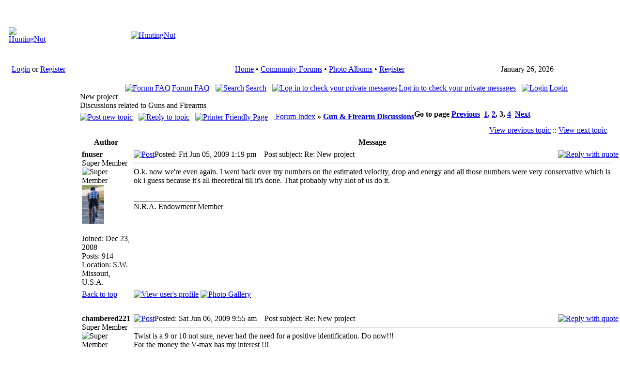

--- FILE ---
content_type: text/html; charset=utf-8
request_url: https://huntingnut.com/index.php?name=Forums&file=viewtopic&p=66044
body_size: 9924
content:
<!DOCTYPE html PUBLIC "-//W3C//DTD XHTML 1.1 plus MathML 2.0//EN" 
          "http://www.w3.org/TR/MathML2/dtd/xhtml-math11-f.dtd" >
<html dir="ltr" xml:lang="en">
<head>
<meta name="google-site-verification" content="R0cn4GET0KJgzK5mu1_6SoZ4glygMIEgaAZ9sQ-7tKs" /> 
<base href="https://huntingnut.com/" />
<meta name="description" content="Forums Home of PointBlank Ballistics Software" />
<meta name="keywords" content="Forums, PointBlank, Ballistic, Ballistics, Software, Articles, FAQ, Forums, FieldDressing, Hunting, Shooting, Reloading, OutDoors, Hosting, Free, Firearms, Guns" />
<meta name="resource-type" content="document" />
<meta name="distribution" content="global" />
<meta name="author" content="HuntingNut" />
<meta name="copyright" content="Copyright (c) 2026 by HuntingNut" />
<meta name="robots" content="index, follow" />
<meta name="rating" content="general" />
<meta name="generator" content="CPG Dragonfly CMS: Copyright (c) 2003-2026 by CPG-Nuke Development Team, http://dragonflycms.org" />
<meta name="MSSmartTagsPreventParsing" content="true" />
<title>HuntingNut &raquo; Forums &raquo; Firearms, Shooting & Reloading &raquo; Gun & Firearm Discussions &raquo; New project</title><link rel="shortcut icon" href="https://huntingnut.com/favicon.ico" type="image/x-icon" />
<script type="text/javascript" src="includes/javascript/infobox.js"></script>
<script type="text/javascript" src="includes/javascript/blockscript.js"></script>
<link rel="top" href="index.php?name=Forums" title="HuntingNut Forum Index" />
<link rel="search" href="index.php?name=Forums&amp;file=search" title="Search" />
<link rel="help" href="index.php?name=Forums&amp;file=faq" title="Forum FAQ" />
<link rel="prev" href="index.php?name=Forums&amp;file=viewtopic&amp;t=5774&amp;view=previous" title="View previous topic" />
<link rel="next" href="index.php?name=Forums&amp;file=viewtopic&amp;t=5774&amp;view=next" title="View next topic" />
<link rel="up" href="index.php?name=Forums&amp;file=viewforum&amp;f=11" title="<b>Gun & Firearm Discussions</b>" />

<link rel="copyright" href="index.php?name=credits" title="Copyrights" />
<link rel="author" href="index.php?name=Members_List" title="Members List" />
<link rel="alternate" type="application/rss+xml" title="RSS" href="rss/news2.php" />
<link rel="stylesheet" type="text/css" href="themes/huntingnut/style/style.css" />
</head>
<body>

 <table cellpadding="4" cellspacing="0" width="100%"><tr><td>

<table class="headtable">
  <tr><td>
    <table class="headerbg">
    <tr>
        <td width="420" height="110"><center><a href="index.php"><img src="images/logo.gif" border="0" alt="HuntingNut"></a></center></td>
        <td width="100%" height="110"><center><a href="http://www.huntingnut.com/index.php?name=News&file=article&sid=3"><img src="images/logo2.gif" border="0" alt="HuntingNut"></a></center></td>
    </tr>
    </table>
  </td></tr></table>
  <table cellpadding="0" cellspacing="0" width="100%">
  <tr>
  <td class="topnav">&nbsp;&nbsp;&nbsp;<a href="index.php?name=Your_Account">Login</a> or <a href="index.php?name=Your_Account&file=register">Register</a></td>
  <td class="topnav">
	<table style="text-align:center; margin:auto;">
   <tr>
     <td><div id="menu" style="float:left;"></div></td>
   </tr>
</table>
  </td>
  
<td class="topnav" nowrap><center>
<font class="content"> 
<a href="index.php">Home</a>
        &#8226; 
	<a href="index.php?name=Forums">Community Forums</a> &#8226;
	<a href="index.php?name=coppermine">Photo Albums</a> &#8226; 
	<a href="index.php?name=Your_Account&amp;file=register">Register</a>
    </font>
</center></td>
  
 
  <td class="topnav">
  
<script type="text/javascript">
<!--   // Array ofmonth Names
var monthNames = new Array( "January","February","March","April","May","June","July","August","September","October","November","December");
var now = new Date();
thisYear = now.getYear();
if(thisYear < 1900) {thisYear += 1900}; // corrections if Y2K display problem
document.write(monthNames[now.getMonth()] + " " + now.getDate() + ", " + thisYear);
// -->
</script>

</td>
  </tr></table>
  <table cellpadding="0" cellspacing="0" width="100%">
  <tr>
  <td class="topnavbl">&nbsp;</td>
  <td class="topnavbm">&nbsp;</td>
  <td class="topnavbr">&nbsp;</td>
  </tr>
</table>
<table class="maintable"><tr>
  <td class="mainside" id="pe600" >
    <div class="blockbg">
  <div class="blockhead" id="pic1" onclick="blockslide('1');" style="cursor:pointer;" title="Toggle Content">
    Modules  </div>
  <div class="blockcontent" id="pe1" >
      <b>&#8226;</b>&nbsp;<a href="http://https://www.huntingnut.com/index.php">Home - Top 30</a><br /><b>&#8226;</b>&nbsp;<a href="index.php?name=Treasury">Treasury</a><br /><b>&#8226;</b>&nbsp;<a href="index.php?name=Tell_a_Friend">Tell a Friend</a><br /><img src="images/blocks/CPG_Main_Menu/noaccess.gif" width="10" height="10" alt="" title="" />&nbsp;<a href="index.php?name=Submit_News">Articles: Submit New</a><br /><b>&#8226;</b>&nbsp;<a href="index.php?name=Topics">Articles: Topics</a><br /><b>&#8226;</b>&nbsp;<a href="index.php?name=Contact">Contact Us</a><br /><b>&#8226;</b>&nbsp;<a href="index.php?name=Forums">Community Forums</a><br /><img src="images/blocks/CPG_Main_Menu/noaccess.gif" width="10" height="10" alt="" title="" />&nbsp;<a href="index.php?name=Members_List">Members List</a><br /><b>&#8226;</b>&nbsp;<a href="index.php?name=coppermine">Photo Albums</a><br /><b>&#8226;</b>&nbsp;<a href="index.php?name=PointBlank">PointBlank Ballistics</a><br /><b>&#8226;</b>&nbsp;<a href="index.php?name=PointBlankOnline">PointBlank Online</a><br /><b>&#8226;</b>&nbsp;<a href="index.php?name=PrivacyPolicy">Privacy Policy</a><br /><b>&#8226;</b>&nbsp;<a href="index.php?name=Private_Messages">Private Messages</a><br /><img src="images/blocks/CPG_Main_Menu/noaccess.gif" width="10" height="10" alt="" title="" />&nbsp;<a href="index.php?name=ReloadingDatabase">Reloading Database</a><br /><b>&#8226;</b>&nbsp;<a href="index.php?name=StateInfo">State F&G Agencies</a><br /><b>&#8226;</b>&nbsp;<a href="index.php?name=Statistics">Statistics</a><br /><b>&#8226;</b>&nbsp;<a href="index.php?name=Your_Account">Your Account</a><br />  </div>
    </div>
    <div class="blockfoot">&nbsp;</div>
  <br />
    <div class="blockbg">
  <div class="blockhead" id="pic33" onclick="blockslide('33');" style="cursor:pointer;" title="Toggle Content">
    User Info  </div>
  <div class="blockcontent" id="pe33" >
      <div style="text-align:center;"><img src="images/blocks/no_avatar.gif" alt="" /><br />Welcome <b>Anonymous</b></div>
	<hr /><form action="/index.php?name=Forums&file=viewtopic&p=66044" method="post" enctype="multipart/form-data" accept-charset="utf-8" style="margin:0;"><div>
	<span style="float:left; height:25px;">Nickname</span><span style="float:right; height:25px;"><input type="text" name="ulogin" size="10" maxlength="25" /></span><br />
	<span style="float:left; height:25px;">Password</span><span style="float:right; height:25px;"><input type="password" name="user_password" size="10" maxlength="20" /></span><br />
	<span style="float:left; height:25px;"><input type="button" value="Register" onclick="window.location='https://huntingnut.com/index.php?name=Your_Account&amp;file=register'" /></span>
	<span style="float:right; height:25px;"><input type="submit" value="Login" />
	</span></div></form><hr />
<img src="images/blocks/group-1.gif" alt="" /> <span style="font-weight:bold; text-decoration:underline;">Membership:</span><br />
<img src="images/blocks/ur-moderator.gif" alt="" /> Latest: <a href="index.php?name=Your_Account&amp;profile=waidmannsheilsafaris"><b>waidmannsheilsafaris</b></a><br />
<img src="images/blocks/ur-author.gif" alt="" /> New Today: <b>0</b><br />
<img src="images/blocks/ur-admin.gif" alt="" /> New Yesterday: <b>0</b><br />
<img src="images/blocks/ur-guest.gif" alt="" /> Overall: <b>13234</b><br />
<hr />
<img src="images/blocks/group-1.gif" alt="" /> <span style="font-weight:bold; text-decoration:underline;">People Online:</span><br />
<img src="images/blocks/ur-member.gif" alt="" /> Members: <b>0</b><br />
<img src="images/blocks/ur-anony.gif" alt="" /> Visitors: <b>106</b><br />
<img src="images/blocks/ur-anony.gif" alt="" /> Bots: <b>2</b><br />
<img src="images/blocks/ur-registered.gif" alt="" /> Staff: <b>1</b>
<hr />
<span style="font-weight:bold; text-decoration:underline;">Staff Online:</span><br />01: <a href="index.php?name=Your_Account&amp;profile=3">DallanC</a><br />  </div>
    </div>
    <div class="blockfoot">&nbsp;</div>
  <br />
    <div class="blockbg">
  <div class="blockhead" id="pic8" onclick="blockslide('8');" style="cursor:pointer;" title="Toggle Content">
    Coppermine Stats  </div>
  <div class="blockcontent" id="pe8" >
      <div style="text-align:center;"><strong>Photo Albums</strong></div>
	<b>&#8226;</b>&nbsp;Albums: 315<br />
	<b>&#8226;</b>&nbsp;Pictures: 2480<br /><strong><big>&nbsp;&nbsp;&middot;</big></strong>&nbsp;Views: 849828<br /><strong><big>&nbsp;&nbsp;&middot;</big></strong>&nbsp;Votes: 1316<br />
	<strong><big>&nbsp;&nbsp;&middot;</big></strong>&nbsp;Comments: 85<br />  </div>
    </div>
    <div class="blockfoot">&nbsp;</div>
  <br />
    </td>
<td class="main">
<div class="table1">
<div style="text-align:center" class="genmed">

<a href="index.php?name=Forums&amp;file=faq"><img src="themes/huntingnut/images/forums/icon_mini_faq.gif" alt="Forum FAQ" title="Forum FAQ" style="border:0; padding-right:3px; vertical-align:top;" />Forum FAQ</a>&nbsp;
&nbsp;<a href="index.php?name=Forums&amp;file=search"><img src="themes/huntingnut/images/forums/icon_mini_search.gif" alt="Search" title="Search" style="border:0; padding-right:3px; vertical-align:top;" />Search</a>&nbsp;
&nbsp;<a href="index.php?name=Private_Messages"><img src="themes/huntingnut/images/forums/icon_mini_message.gif" alt="Log in to check your private messages" title="Log in to check your private messages" style="border:0; padding-right:3px; vertical-align:top;" />Log in to check your private messages</a>&nbsp;
&nbsp;<a href="index.php?name=Your_Account&amp;redirect=1"><img src="themes/huntingnut/images/forums/icon_mini_login.gif" alt="Login" title="Login" style="border:0; padding-right:3px; vertical-align:top;" />Login</a>
</div>
<span class="maintitle">New project</span><br /><span class="forum_desc">Discussions related to Guns and Firearms</span><br />
<span class="gensmall"><b>Go to page  <a href="index.php?name=Forums&amp;file=viewtopic&amp;t=5774&amp;postdays=0&amp;postorder=asc&amp;start=15">Previous</a>&nbsp;&nbsp;<a href="index.php?name=Forums&amp;file=viewtopic&amp;t=5774&amp;postdays=0&amp;postorder=asc&amp;start=0">1</a>, <a href="index.php?name=Forums&amp;file=viewtopic&amp;t=5774&amp;postdays=0&amp;postorder=asc&amp;start=15">2</a>, <b>3</b>, <a href="index.php?name=Forums&amp;file=viewtopic&amp;t=5774&amp;postdays=0&amp;postorder=asc&amp;start=45">4</a>&nbsp;&nbsp;<a href="index.php?name=Forums&amp;file=viewtopic&amp;t=5774&amp;postdays=0&amp;postorder=asc&amp;start=45">Next</a></b></span>

<div style="float:left; white-space:nowrap; padding:5px 0 5px 0;">
	<span class="nav"><a href="index.php?name=Forums&amp;file=posting&amp;mode=newtopic&amp;f=11"><img src="themes/huntingnut/images/forums/lang_english/post.gif" style="border:0; vertical-align:middle;" alt="Post new topic" /></a>&nbsp;&nbsp;&nbsp;<a href="index.php?name=Forums&amp;file=posting&amp;mode=reply&amp;t=5774"><img src="themes/huntingnut/images/forums/lang_english/reply.gif" style="border:0; vertical-align:middle;" alt="Reply to topic" /></a>&nbsp;&nbsp;&nbsp;<a href="index.php?name=Forums&amp;file=viewtopic&amp;printertopic=1&amp;t=5774&amp;start=30&amp;postdays=0&amp;postorder=asc&amp;vote=viewresult"><img src="themes/huntingnut/images/forums/printer.gif" style="border:0; vertical-align:middle;" alt="Printer Friendly Page" /></a></span>&nbsp;&nbsp;&nbsp;<a href="index.php?name=Forums" class="nav"> Forum Index</a> <b>&raquo;</b> <a href="index.php?name=Forums&amp;file=viewforum&amp;f=11" class="nav"><b>Gun & Firearm Discussions</b></a><br />
</div><br />

<table class="forumline" width="100%" cellspacing="1" cellpadding="3" border="0">
<tr align="right">
	<td class="catHead" colspan="2" style="height:18px;"><span class="nav"><a href="index.php?name=Forums&amp;file=viewtopic&amp;t=5774&amp;view=previous" class="nav">View previous topic</a> :: <a href="index.php?name=Forums&amp;file=viewtopic&amp;t=5774&amp;view=next" class="nav">View next topic</a> &nbsp;</span></td>
</tr>


<tr>
  <th class="thLeft" style="width:150px; height:16px; white-space:nowrap;">Author</th>
  <th class="thRight" style="white-space:nowrap;">Message</th>
</tr>
<tr>
  <td width="150" align="left" valign="top" class="row1"><span class="name"><a name="65030"></a><b>fnuser</b></span><br /><span class="postdetails">Super Member<br /><img src="images/ranks/paw_ranks1_5.gif" alt="Super Member" title="Super Member" style="border:0;" /><br /><img src="uploads/avatars/7488_15327702064e640e9b2e2dc.jpg" alt="" style="border:0;" /><br /><br />Joined: Dec 23, 2008<br />Posts: 914<br />Location: S.W. Missouri, U.S.A.</span><br /></td>
  <td class="row1" width="100%" style="height:18px;" valign="top">
<table width="100%" border="0" cellspacing="0" cellpadding="0">
    <tr>
      <td width="100%"><a href="index.php?name=Forums&amp;file=viewtopic&amp;p=65030#65030"><img src="themes/huntingnut/images/forums/icon_minipost.gif" alt="Post" title="Post" style="border:0; width:12px; height:9px;" /></a><span class="postdetails">Posted: Fri Jun 05, 2009 1:19 pm<span class="gen">&nbsp;</span>&nbsp; &nbsp;Post subject: Re: New project</span></td>
      <td valign="top" align="right" style="white-space:nowrap;"><a href="index.php?name=Forums&amp;file=posting&amp;mode=quote&amp;p=65030"><img src="themes/huntingnut/images/forums/lang_english/icon_quote.gif" alt="Reply with quote" title="Reply with quote" style="border:0;" /></a>   </td>
    </tr><tr>
      <td colspan="2"><hr /><div class="postbody" style="overflow:auto; width:100%;">O.k. now we're even again.  I went back over my numbers on the estimated velocity, drop and energy and all those numbers were very conservative which is ok i guess because it's all theoretical till it's done. That probably why alot of us do it.</div>
      <span class="postbody"><br />_________________<br />N.R.A. Endowment Member</span><span class="gensmall"></span></td>
    </tr>
  </table></td>
</tr><tr>
  <td class="row1" width="150" align="left" valign="middle"><span class="nav"><a href="/index.php?name=Forums&file=viewtopic&p=66044#top" class="nav">Back to top</a></span></td>
  <td class="row1" width="100%" valign="bottom" style="height:18px; white-space:nowrap;">
    <div>
			<a href="index.php?name=Your_Account&amp;profile=7488"><img src="themes/huntingnut/images/forums/lang_english/icon_profile.gif" alt="View user's profile" title="View user's profile" style="border:0;" /></a>
				<a href="index.php?name=coppermine&amp;cat=17488"><img src="themes/huntingnut/images/forums/lang_english/icon_gallery.gif" alt="Photo Gallery" title="Photo Gallery" style="border:0;" /></a>
		    </div>
  </td>
</tr><tr>
  <td class="spaceRow" colspan="2" style="height:1px;"><img src="images/spacer.gif" alt="" style="width:1px; height:1px;" /></td>
</tr>
<tr>
  <td width="150" align="left" valign="top" class="row2"><span class="name"><a name="65065"></a><b>chambered221</b></span><br /><span class="postdetails">Super Member<br /><img src="images/ranks/paw_ranks1_5.gif" alt="Super Member" title="Super Member" style="border:0;" /><br /><img src="uploads/avatars/4932_169723928650ddf6c77c811.png" alt="" style="border:0;" /><br /><br />Joined: Aug 17, 2007<br />Posts: 3455<br />Location: Lost for good !!!</span><br /></td>
  <td class="row2" width="100%" style="height:18px;" valign="top">
<table width="100%" border="0" cellspacing="0" cellpadding="0">
    <tr>
      <td width="100%"><a href="index.php?name=Forums&amp;file=viewtopic&amp;p=65065#65065"><img src="themes/huntingnut/images/forums/icon_minipost.gif" alt="Post" title="Post" style="border:0; width:12px; height:9px;" /></a><span class="postdetails">Posted: Sat Jun 06, 2009 9:55 am<span class="gen">&nbsp;</span>&nbsp; &nbsp;Post subject: Re: New project</span></td>
      <td valign="top" align="right" style="white-space:nowrap;"><a href="index.php?name=Forums&amp;file=posting&amp;mode=quote&amp;p=65065"><img src="themes/huntingnut/images/forums/lang_english/icon_quote.gif" alt="Reply with quote" title="Reply with quote" style="border:0;" /></a>   </td>
    </tr><tr>
      <td colspan="2"><hr /><div class="postbody" style="overflow:auto; width:100%;">Twist is a 9 or 10 not sure, never had the need for a positive identification. Do now!!!<br />
For the money the V-max has my interest !!!<br />
The SMK’s have been proven to hold their own against the so-called better more expensive customs !!!<br />
<br />
Heard about Manners but never really checked them out.<br />
<br />
Yes we do, theory that is !!! <br />
Got a couple of hours or maybe afternoons ??? Never mind, I’m not too good at this typing thing!!!</div>
      <span class="postbody"><br />_________________<br />Ask as many people needed, sooner or later your question will be answered the way you want it answered !!!<br />
<br />
A free people ought not only to be armed and disciplined, but they should have sufficient arms and ammunition to maintain a status of independence from any who might attempt to abuse them, which would include their own government. <br />
~George Washington</span><span class="gensmall"></span></td>
    </tr>
  </table></td>
</tr><tr>
  <td class="row2" width="150" align="left" valign="middle"><span class="nav"><a href="/index.php?name=Forums&file=viewtopic&p=66044#top" class="nav">Back to top</a></span></td>
  <td class="row2" width="100%" valign="bottom" style="height:18px; white-space:nowrap;">
    <div>
			<a href="index.php?name=Your_Account&amp;profile=4932"><img src="themes/huntingnut/images/forums/lang_english/icon_profile.gif" alt="View user's profile" title="View user's profile" style="border:0;" /></a>
				<a href="index.php?name=coppermine&amp;cat=14932"><img src="themes/huntingnut/images/forums/lang_english/icon_gallery.gif" alt="Photo Gallery" title="Photo Gallery" style="border:0;" /></a>
		    </div>
  </td>
</tr><tr>
  <td class="spaceRow" colspan="2" style="height:1px;"><img src="images/spacer.gif" alt="" style="width:1px; height:1px;" /></td>
</tr>
<tr>
  <td width="150" align="left" valign="top" class="row1"><span class="name"><a name="65692"></a><b>fnuser</b></span><br /><span class="postdetails">Super Member<br /><img src="images/ranks/paw_ranks1_5.gif" alt="Super Member" title="Super Member" style="border:0;" /><br /><img src="uploads/avatars/7488_15327702064e640e9b2e2dc.jpg" alt="" style="border:0;" /><br /><br />Joined: Dec 23, 2008<br />Posts: 914<br />Location: S.W. Missouri, U.S.A.</span><br /></td>
  <td class="row1" width="100%" style="height:18px;" valign="top">
<table width="100%" border="0" cellspacing="0" cellpadding="0">
    <tr>
      <td width="100%"><a href="index.php?name=Forums&amp;file=viewtopic&amp;p=65692#65692"><img src="themes/huntingnut/images/forums/icon_minipost.gif" alt="Post" title="Post" style="border:0; width:12px; height:9px;" /></a><span class="postdetails">Posted: Fri Jun 19, 2009 1:59 pm<span class="gen">&nbsp;</span>&nbsp; &nbsp;Post subject: Re: New project</span></td>
      <td valign="top" align="right" style="white-space:nowrap;"><a href="index.php?name=Forums&amp;file=posting&amp;mode=quote&amp;p=65692"><img src="themes/huntingnut/images/forums/lang_english/icon_quote.gif" alt="Reply with quote" title="Reply with quote" style="border:0;" /></a>   </td>
    </tr><tr>
      <td colspan="2"><hr /><div class="postbody" style="overflow:auto; width:100%;">O.k. Got a weatherby vanguard in .270 for the project mostly because of the magazine length but also still think their extractor beats all. the magazine will hold a c.o.a.l. of 3.5" easily.</div>
      <span class="postbody"><br />_________________<br />N.R.A. Endowment Member</span><span class="gensmall"></span></td>
    </tr>
  </table></td>
</tr><tr>
  <td class="row1" width="150" align="left" valign="middle"><span class="nav"><a href="/index.php?name=Forums&file=viewtopic&p=66044#top" class="nav">Back to top</a></span></td>
  <td class="row1" width="100%" valign="bottom" style="height:18px; white-space:nowrap;">
    <div>
			<a href="index.php?name=Your_Account&amp;profile=7488"><img src="themes/huntingnut/images/forums/lang_english/icon_profile.gif" alt="View user's profile" title="View user's profile" style="border:0;" /></a>
				<a href="index.php?name=coppermine&amp;cat=17488"><img src="themes/huntingnut/images/forums/lang_english/icon_gallery.gif" alt="Photo Gallery" title="Photo Gallery" style="border:0;" /></a>
		    </div>
  </td>
</tr><tr>
  <td class="spaceRow" colspan="2" style="height:1px;"><img src="images/spacer.gif" alt="" style="width:1px; height:1px;" /></td>
</tr>
<tr>
  <td width="150" align="left" valign="top" class="row2"><span class="name"><a name="65693"></a><b>fnuser</b></span><br /><span class="postdetails">Super Member<br /><img src="images/ranks/paw_ranks1_5.gif" alt="Super Member" title="Super Member" style="border:0;" /><br /><img src="uploads/avatars/7488_15327702064e640e9b2e2dc.jpg" alt="" style="border:0;" /><br /><br />Joined: Dec 23, 2008<br />Posts: 914<br />Location: S.W. Missouri, U.S.A.</span><br /></td>
  <td class="row2" width="100%" style="height:18px;" valign="top">
<table width="100%" border="0" cellspacing="0" cellpadding="0">
    <tr>
      <td width="100%"><a href="index.php?name=Forums&amp;file=viewtopic&amp;p=65693#65693"><img src="themes/huntingnut/images/forums/icon_minipost.gif" alt="Post" title="Post" style="border:0; width:12px; height:9px;" /></a><span class="postdetails">Posted: Fri Jun 19, 2009 1:59 pm<span class="gen">&nbsp;</span>&nbsp; &nbsp;Post subject: Re: New project</span></td>
      <td valign="top" align="right" style="white-space:nowrap;"><a href="index.php?name=Forums&amp;file=posting&amp;mode=quote&amp;p=65693"><img src="themes/huntingnut/images/forums/lang_english/icon_quote.gif" alt="Reply with quote" title="Reply with quote" style="border:0;" /></a>   </td>
    </tr><tr>
      <td colspan="2"><hr /><div class="postbody" style="overflow:auto; width:100%;">it was n.i.b. for $390.</div>
      <span class="postbody"><br />_________________<br />N.R.A. Endowment Member</span><span class="gensmall"></span></td>
    </tr>
  </table></td>
</tr><tr>
  <td class="row2" width="150" align="left" valign="middle"><span class="nav"><a href="/index.php?name=Forums&file=viewtopic&p=66044#top" class="nav">Back to top</a></span></td>
  <td class="row2" width="100%" valign="bottom" style="height:18px; white-space:nowrap;">
    <div>
			<a href="index.php?name=Your_Account&amp;profile=7488"><img src="themes/huntingnut/images/forums/lang_english/icon_profile.gif" alt="View user's profile" title="View user's profile" style="border:0;" /></a>
				<a href="index.php?name=coppermine&amp;cat=17488"><img src="themes/huntingnut/images/forums/lang_english/icon_gallery.gif" alt="Photo Gallery" title="Photo Gallery" style="border:0;" /></a>
		    </div>
  </td>
</tr><tr>
  <td class="spaceRow" colspan="2" style="height:1px;"><img src="images/spacer.gif" alt="" style="width:1px; height:1px;" /></td>
</tr>
<tr>
  <td width="150" align="left" valign="top" class="row1"><span class="name"><a name="65805"></a><b>Arron</b></span><br /><span class="postdetails">Super Member<br /><img src="images/ranks/paw_ranks1_4.gif" alt="Super Member" title="Super Member" style="border:0;" /><br /><img src="images/avatars/gallery/024.gif" alt="" style="border:0;" /><br /><br />Joined: Nov 20, 2006<br />Posts: 352<br />Location: Cen.Iowa, by way of SWIowa</span><br /></td>
  <td class="row1" width="100%" style="height:18px;" valign="top">
<table width="100%" border="0" cellspacing="0" cellpadding="0">
    <tr>
      <td width="100%"><a href="index.php?name=Forums&amp;file=viewtopic&amp;p=65805#65805"><img src="themes/huntingnut/images/forums/icon_minipost.gif" alt="Post" title="Post" style="border:0; width:12px; height:9px;" /></a><span class="postdetails">Posted: Tue Jun 23, 2009 12:28 am<span class="gen">&nbsp;</span>&nbsp; &nbsp;Post subject: Re: New project</span></td>
      <td valign="top" align="right" style="white-space:nowrap;"><a href="index.php?name=Forums&amp;file=posting&amp;mode=quote&amp;p=65805"><img src="themes/huntingnut/images/forums/lang_english/icon_quote.gif" alt="Reply with quote" title="Reply with quote" style="border:0;" /></a>   </td>
    </tr><tr>
      <td colspan="2"><hr /><div class="postbody" style="overflow:auto; width:100%;">I love the VMax bullets!!!   My .25-06" has done fairly fairly well with them for the "yoddie dogs" we have here in SWI.  But truthfully it has been a LONG time since I was last able to put my Ruger on paper.  So I am not sure if it is still as good as once was.  But I also load VMax fomr my .223 and my dad's AR.  I have to use different bullets though mine is a 1-12 or 14 and dad has an AR with a 1-9.  So he needs havy bullets and I use 50 to 55's.  This is an interesting topic!!!  If I were to build one I think I would go with whatever action I could get my hands on that was pretty strong and build either a .338-06' or a .338Fed and maybe play with it a little. just something about those cartridges trip something in me.  I have no use for either other than maybe a steel challenge match and the .338Fed would be a blast(literally) in a CETME or FN platform.<br />
But more than likely I would like to play with a 10mmAuto case necked down to maybe a .308 bullet?  Or hey since I like quarter bores how about a .257 bullet.  Doubt it will ever happen though, just not enough cash to do something like that.  But it is fun to talk about!!!!!!</div>
      <span class="postbody"><br />_________________<br />What do I know: I am just a line animal.</span><span class="gensmall"></span></td>
    </tr>
  </table></td>
</tr><tr>
  <td class="row1" width="150" align="left" valign="middle"><span class="nav"><a href="/index.php?name=Forums&file=viewtopic&p=66044#top" class="nav">Back to top</a></span></td>
  <td class="row1" width="100%" valign="bottom" style="height:18px; white-space:nowrap;">
    <div>
			<a href="index.php?name=Your_Account&amp;profile=3601"><img src="themes/huntingnut/images/forums/lang_english/icon_profile.gif" alt="View user's profile" title="View user's profile" style="border:0;" /></a>
		    </div>
  </td>
</tr><tr>
  <td class="spaceRow" colspan="2" style="height:1px;"><img src="images/spacer.gif" alt="" style="width:1px; height:1px;" /></td>
</tr>
<tr>
  <td width="150" align="left" valign="top" class="row2"><span class="name"><a name="66041"></a><b>fnuser</b></span><br /><span class="postdetails">Super Member<br /><img src="images/ranks/paw_ranks1_5.gif" alt="Super Member" title="Super Member" style="border:0;" /><br /><img src="uploads/avatars/7488_15327702064e640e9b2e2dc.jpg" alt="" style="border:0;" /><br /><br />Joined: Dec 23, 2008<br />Posts: 914<br />Location: S.W. Missouri, U.S.A.</span><br /></td>
  <td class="row2" width="100%" style="height:18px;" valign="top">
<table width="100%" border="0" cellspacing="0" cellpadding="0">
    <tr>
      <td width="100%"><a href="index.php?name=Forums&amp;file=viewtopic&amp;p=66041#66041"><img src="themes/huntingnut/images/forums/icon_minipost.gif" alt="Post" title="Post" style="border:0; width:12px; height:9px;" /></a><span class="postdetails">Posted: Sun Jun 28, 2009 7:47 pm<span class="gen">&nbsp;</span>&nbsp; &nbsp;Post subject: Re: New project</span></td>
      <td valign="top" align="right" style="white-space:nowrap;"><a href="index.php?name=Forums&amp;file=posting&amp;mode=quote&amp;p=66041"><img src="themes/huntingnut/images/forums/lang_english/icon_quote.gif" alt="Reply with quote" title="Reply with quote" style="border:0;" /></a>   </td>
    </tr><tr>
      <td colspan="2"><hr /><div class="postbody" style="overflow:auto; width:100%;">o.k. was out of town for a bit, but here's the progress, after scouring the internet for l.a. Vanguard stocks have figured out that there really are limited resources for the stocks, unless I missed something, and I'm going to have to do something about the barrel channel so I'm laying fiberglass cloth and epoxy to build up the barrel channel so I can put a #5 in there and have some sides on it. I'm not opposed to buying a Mcmillan but I'm kinda liking this experimental stuff.</div>
      <span class="postbody"><br />_________________<br />N.R.A. Endowment Member</span><span class="gensmall"></span></td>
    </tr>
  </table></td>
</tr><tr>
  <td class="row2" width="150" align="left" valign="middle"><span class="nav"><a href="/index.php?name=Forums&file=viewtopic&p=66044#top" class="nav">Back to top</a></span></td>
  <td class="row2" width="100%" valign="bottom" style="height:18px; white-space:nowrap;">
    <div>
			<a href="index.php?name=Your_Account&amp;profile=7488"><img src="themes/huntingnut/images/forums/lang_english/icon_profile.gif" alt="View user's profile" title="View user's profile" style="border:0;" /></a>
				<a href="index.php?name=coppermine&amp;cat=17488"><img src="themes/huntingnut/images/forums/lang_english/icon_gallery.gif" alt="Photo Gallery" title="Photo Gallery" style="border:0;" /></a>
		    </div>
  </td>
</tr><tr>
  <td class="spaceRow" colspan="2" style="height:1px;"><img src="images/spacer.gif" alt="" style="width:1px; height:1px;" /></td>
</tr>
<tr>
  <td width="150" align="left" valign="top" class="row1"><span class="name"><a name="66043"></a><b>wiersy111</b></span><br /><span class="postdetails">Super Member<br /><img src="images/ranks/paw_ranks1_5.gif" alt="Super Member" title="Super Member" style="border:0;" /><br /><img src="uploads/avatars/8116_7507181004db4b56b1766b.jpg" alt="" style="border:0;" /><br /><br />Joined: May 13, 2009<br />Posts: 2396<br />Location: Central Minnesota</span><br /></td>
  <td class="row1" width="100%" style="height:18px;" valign="top">
<table width="100%" border="0" cellspacing="0" cellpadding="0">
    <tr>
      <td width="100%"><a href="index.php?name=Forums&amp;file=viewtopic&amp;p=66043#66043"><img src="themes/huntingnut/images/forums/icon_minipost.gif" alt="Post" title="Post" style="border:0; width:12px; height:9px;" /></a><span class="postdetails">Posted: Sun Jun 28, 2009 8:37 pm<span class="gen">&nbsp;</span>&nbsp; &nbsp;Post subject: Re: New project</span></td>
      <td valign="top" align="right" style="white-space:nowrap;"><a href="index.php?name=Forums&amp;file=posting&amp;mode=quote&amp;p=66043"><img src="themes/huntingnut/images/forums/lang_english/icon_quote.gif" alt="Reply with quote" title="Reply with quote" style="border:0;" /></a>   </td>
    </tr><tr>
      <td colspan="2"><hr /><div class="postbody" style="overflow:auto; width:100%;">I'm probably out of touch with this one but what kind of stock are you looking for? Have you looked at Richards Microfit. They have some very nice woods.<br />
<br />
<br />
<br />
<a href="http://rifle-stocks.com" rel="nofollow" title="http://rifle-stocks.com" target="_blank">rifle-stocks.com</a></div>
      <span class="postbody"><br />_________________<br />A veteran is someone who, at one point in his life wrote a  blank check made payable to "The United States of America " for an amount of "up  to and including my life."<br />
<br />
US ARMY RETIRED<br />
<br />
The original point and click interface was a Smith & Wesson.<br />
<br />
Being "Over the Hill" is much better then being under it!</span><span class="gensmall"></span></td>
    </tr>
  </table></td>
</tr><tr>
  <td class="row1" width="150" align="left" valign="middle"><span class="nav"><a href="/index.php?name=Forums&file=viewtopic&p=66044#top" class="nav">Back to top</a></span></td>
  <td class="row1" width="100%" valign="bottom" style="height:18px; white-space:nowrap;">
    <div>
			<a href="index.php?name=Your_Account&amp;profile=8116"><img src="themes/huntingnut/images/forums/lang_english/icon_profile.gif" alt="View user's profile" title="View user's profile" style="border:0;" /></a>
				<a href="index.php?name=coppermine&amp;cat=18116"><img src="themes/huntingnut/images/forums/lang_english/icon_gallery.gif" alt="Photo Gallery" title="Photo Gallery" style="border:0;" /></a>
		    </div>
  </td>
</tr><tr>
  <td class="spaceRow" colspan="2" style="height:1px;"><img src="images/spacer.gif" alt="" style="width:1px; height:1px;" /></td>
</tr>
<tr>
  <td width="150" align="left" valign="top" class="row2"><span class="name"><a name="66044"></a><b>wiersy111</b></span><br /><span class="postdetails">Super Member<br /><img src="images/ranks/paw_ranks1_5.gif" alt="Super Member" title="Super Member" style="border:0;" /><br /><img src="uploads/avatars/8116_7507181004db4b56b1766b.jpg" alt="" style="border:0;" /><br /><br />Joined: May 13, 2009<br />Posts: 2396<br />Location: Central Minnesota</span><br /></td>
  <td class="row2" width="100%" style="height:18px;" valign="top">
<table width="100%" border="0" cellspacing="0" cellpadding="0">
    <tr>
      <td width="100%"><a href="index.php?name=Forums&amp;file=viewtopic&amp;p=66044#66044"><img src="themes/huntingnut/images/forums/icon_minipost.gif" alt="Post" title="Post" style="border:0; width:12px; height:9px;" /></a><span class="postdetails">Posted: Sun Jun 28, 2009 8:44 pm<span class="gen">&nbsp;</span>&nbsp; &nbsp;Post subject: Re: New project</span></td>
      <td valign="top" align="right" style="white-space:nowrap;"><a href="index.php?name=Forums&amp;file=posting&amp;mode=quote&amp;p=66044"><img src="themes/huntingnut/images/forums/lang_english/icon_quote.gif" alt="Reply with quote" title="Reply with quote" style="border:0;" /></a>   </td>
    </tr><tr>
      <td colspan="2"><hr /><div class="postbody" style="overflow:auto; width:100%;">I have a Vanguard in 7mm Rem Mag. I bought it for the sole purpose of stocking it but it shoots so nice that I haven't brought myself to do it. I will be putting a exhibition grade on it I don't know if it will be walnut or maple. I love the fancy maples but just don't know if I want to own a blond gun.</div>
      <span class="postbody"><br />_________________<br />A veteran is someone who, at one point in his life wrote a  blank check made payable to "The United States of America " for an amount of "up  to and including my life."<br />
<br />
US ARMY RETIRED<br />
<br />
The original point and click interface was a Smith & Wesson.<br />
<br />
Being "Over the Hill" is much better then being under it!</span><span class="gensmall"></span></td>
    </tr>
  </table></td>
</tr><tr>
  <td class="row2" width="150" align="left" valign="middle"><span class="nav"><a href="/index.php?name=Forums&file=viewtopic&p=66044#top" class="nav">Back to top</a></span></td>
  <td class="row2" width="100%" valign="bottom" style="height:18px; white-space:nowrap;">
    <div>
			<a href="index.php?name=Your_Account&amp;profile=8116"><img src="themes/huntingnut/images/forums/lang_english/icon_profile.gif" alt="View user's profile" title="View user's profile" style="border:0;" /></a>
				<a href="index.php?name=coppermine&amp;cat=18116"><img src="themes/huntingnut/images/forums/lang_english/icon_gallery.gif" alt="Photo Gallery" title="Photo Gallery" style="border:0;" /></a>
		    </div>
  </td>
</tr><tr>
  <td class="spaceRow" colspan="2" style="height:1px;"><img src="images/spacer.gif" alt="" style="width:1px; height:1px;" /></td>
</tr>
<tr>
  <td width="150" align="left" valign="top" class="row1"><span class="name"><a name="66176"></a><b>fnuser</b></span><br /><span class="postdetails">Super Member<br /><img src="images/ranks/paw_ranks1_5.gif" alt="Super Member" title="Super Member" style="border:0;" /><br /><img src="uploads/avatars/7488_15327702064e640e9b2e2dc.jpg" alt="" style="border:0;" /><br /><br />Joined: Dec 23, 2008<br />Posts: 914<br />Location: S.W. Missouri, U.S.A.</span><br /></td>
  <td class="row1" width="100%" style="height:18px;" valign="top">
<table width="100%" border="0" cellspacing="0" cellpadding="0">
    <tr>
      <td width="100%"><a href="index.php?name=Forums&amp;file=viewtopic&amp;p=66176#66176"><img src="themes/huntingnut/images/forums/icon_minipost.gif" alt="Post" title="Post" style="border:0; width:12px; height:9px;" /></a><span class="postdetails">Posted: Thu Jul 02, 2009 3:44 pm<span class="gen">&nbsp;</span>&nbsp; &nbsp;Post subject: Re: New project</span></td>
      <td valign="top" align="right" style="white-space:nowrap;"><a href="index.php?name=Forums&amp;file=posting&amp;mode=quote&amp;p=66176"><img src="themes/huntingnut/images/forums/lang_english/icon_quote.gif" alt="Reply with quote" title="Reply with quote" style="border:0;" /></a>   </td>
    </tr><tr>
      <td colspan="2"><hr /><div class="postbody" style="overflow:auto; width:100%;">No pictures yet, but I went with Bondo Gold and fiberglass cloth Then a couple coats of the Gel.  It cured out , Just touched it again today after putting the last paint on Sunday sometime, tried twisting it and it feels rock solid. It's hard to tell what I'll end up with I stay real flexible when I'm doing a project for myself. They're about half design half opportunity. Next on the list is threading, chambering and crowning. If you ever look at Wenig's I go up there about once a month The quality of their blanks make everyone else's look like seconds.  But I'm still trying to go functional, I currently don't own a synthetic and over a dozen walnut's I know what you mean about blonde guns To my eye they look best after they age to that amber color. till you scratch them and the scratch is real white. I've tried various water based stains, mostly on muzzleloaders but it seems that the easiest is the finishes that contain a hue like Pilkingtons.</div>
      <span class="postbody"><br />_________________<br />N.R.A. Endowment Member</span><span class="gensmall"></span></td>
    </tr>
  </table></td>
</tr><tr>
  <td class="row1" width="150" align="left" valign="middle"><span class="nav"><a href="/index.php?name=Forums&file=viewtopic&p=66044#top" class="nav">Back to top</a></span></td>
  <td class="row1" width="100%" valign="bottom" style="height:18px; white-space:nowrap;">
    <div>
			<a href="index.php?name=Your_Account&amp;profile=7488"><img src="themes/huntingnut/images/forums/lang_english/icon_profile.gif" alt="View user's profile" title="View user's profile" style="border:0;" /></a>
				<a href="index.php?name=coppermine&amp;cat=17488"><img src="themes/huntingnut/images/forums/lang_english/icon_gallery.gif" alt="Photo Gallery" title="Photo Gallery" style="border:0;" /></a>
		    </div>
  </td>
</tr><tr>
  <td class="spaceRow" colspan="2" style="height:1px;"><img src="images/spacer.gif" alt="" style="width:1px; height:1px;" /></td>
</tr>
<tr>
  <td width="150" align="left" valign="top" class="row2"><span class="name"><a name="66177"></a><b>fnuser</b></span><br /><span class="postdetails">Super Member<br /><img src="images/ranks/paw_ranks1_5.gif" alt="Super Member" title="Super Member" style="border:0;" /><br /><img src="uploads/avatars/7488_15327702064e640e9b2e2dc.jpg" alt="" style="border:0;" /><br /><br />Joined: Dec 23, 2008<br />Posts: 914<br />Location: S.W. Missouri, U.S.A.</span><br /></td>
  <td class="row2" width="100%" style="height:18px;" valign="top">
<table width="100%" border="0" cellspacing="0" cellpadding="0">
    <tr>
      <td width="100%"><a href="index.php?name=Forums&amp;file=viewtopic&amp;p=66177#66177"><img src="themes/huntingnut/images/forums/icon_minipost.gif" alt="Post" title="Post" style="border:0; width:12px; height:9px;" /></a><span class="postdetails">Posted: Thu Jul 02, 2009 3:50 pm<span class="gen">&nbsp;</span>&nbsp; &nbsp;Post subject: Re: New project</span></td>
      <td valign="top" align="right" style="white-space:nowrap;"><a href="index.php?name=Forums&amp;file=posting&amp;mode=quote&amp;p=66177"><img src="themes/huntingnut/images/forums/lang_english/icon_quote.gif" alt="Reply with quote" title="Reply with quote" style="border:0;" /></a>   </td>
    </tr><tr>
      <td colspan="2"><hr /><div class="postbody" style="overflow:auto; width:100%;">Oh yeah, I just about forgot Wenig's have walnut blanks that are stripy like a coon tail. And my plans for the breech is recessed excessively so that I can surround the bolt face to the lugs on that bolt I'll have to have a section without threads that reaches through to the face and beyond.</div>
      <span class="postbody"><br />_________________<br />N.R.A. Endowment Member</span><span class="gensmall"></span></td>
    </tr>
  </table></td>
</tr><tr>
  <td class="row2" width="150" align="left" valign="middle"><span class="nav"><a href="/index.php?name=Forums&file=viewtopic&p=66044#top" class="nav">Back to top</a></span></td>
  <td class="row2" width="100%" valign="bottom" style="height:18px; white-space:nowrap;">
    <div>
			<a href="index.php?name=Your_Account&amp;profile=7488"><img src="themes/huntingnut/images/forums/lang_english/icon_profile.gif" alt="View user's profile" title="View user's profile" style="border:0;" /></a>
				<a href="index.php?name=coppermine&amp;cat=17488"><img src="themes/huntingnut/images/forums/lang_english/icon_gallery.gif" alt="Photo Gallery" title="Photo Gallery" style="border:0;" /></a>
		    </div>
  </td>
</tr><tr>
  <td class="spaceRow" colspan="2" style="height:1px;"><img src="images/spacer.gif" alt="" style="width:1px; height:1px;" /></td>
</tr>
<tr>
  <td width="150" align="left" valign="top" class="row1"><span class="name"><a name="67055"></a><b>fnuser</b></span><br /><span class="postdetails">Super Member<br /><img src="images/ranks/paw_ranks1_5.gif" alt="Super Member" title="Super Member" style="border:0;" /><br /><img src="uploads/avatars/7488_15327702064e640e9b2e2dc.jpg" alt="" style="border:0;" /><br /><br />Joined: Dec 23, 2008<br />Posts: 914<br />Location: S.W. Missouri, U.S.A.</span><br /></td>
  <td class="row1" width="100%" style="height:18px;" valign="top">
<table width="100%" border="0" cellspacing="0" cellpadding="0">
    <tr>
      <td width="100%"><a href="index.php?name=Forums&amp;file=viewtopic&amp;p=67055#67055"><img src="themes/huntingnut/images/forums/icon_minipost.gif" alt="Post" title="Post" style="border:0; width:12px; height:9px;" /></a><span class="postdetails">Posted: Fri Jul 17, 2009 3:02 pm<span class="gen">&nbsp;</span>&nbsp; &nbsp;Post subject: Re: New project</span></td>
      <td valign="top" align="right" style="white-space:nowrap;"><a href="index.php?name=Forums&amp;file=posting&amp;mode=quote&amp;p=67055"><img src="themes/huntingnut/images/forums/lang_english/icon_quote.gif" alt="Reply with quote" title="Reply with quote" style="border:0;" /></a>   </td>
    </tr><tr>
      <td colspan="2"><hr /><div class="postbody" style="overflow:auto; width:100%;">O.k. Barrel looks like I'm going to end up with @ 27" even after a deep safety breech, After a Discussion w\ hart Barrels on their methods of fluting and stress induced during the process, I've decided to have 5 flutes put in by a local guy with some mad machinist skills. that way I can have one t.d.c. and have nice space between them even if they're "deep and wide" That's for PaulS. After a lengthy correspondence with Mr. Manners himself I've decided he'll probably get the stock job. Mine came out o.k. but It doesn't compare with his stuff and he's a local guy K.C.,MO.</div>
      <span class="postbody"><br />_________________<br />N.R.A. Endowment Member</span><span class="gensmall"></span></td>
    </tr>
  </table></td>
</tr><tr>
  <td class="row1" width="150" align="left" valign="middle"><span class="nav"><a href="/index.php?name=Forums&file=viewtopic&p=66044#top" class="nav">Back to top</a></span></td>
  <td class="row1" width="100%" valign="bottom" style="height:18px; white-space:nowrap;">
    <div>
			<a href="index.php?name=Your_Account&amp;profile=7488"><img src="themes/huntingnut/images/forums/lang_english/icon_profile.gif" alt="View user's profile" title="View user's profile" style="border:0;" /></a>
				<a href="index.php?name=coppermine&amp;cat=17488"><img src="themes/huntingnut/images/forums/lang_english/icon_gallery.gif" alt="Photo Gallery" title="Photo Gallery" style="border:0;" /></a>
		    </div>
  </td>
</tr><tr>
  <td class="spaceRow" colspan="2" style="height:1px;"><img src="images/spacer.gif" alt="" style="width:1px; height:1px;" /></td>
</tr>
<tr>
  <td width="150" align="left" valign="top" class="row2"><span class="name"><a name="67756"></a><b>fnuser</b></span><br /><span class="postdetails">Super Member<br /><img src="images/ranks/paw_ranks1_5.gif" alt="Super Member" title="Super Member" style="border:0;" /><br /><img src="uploads/avatars/7488_15327702064e640e9b2e2dc.jpg" alt="" style="border:0;" /><br /><br />Joined: Dec 23, 2008<br />Posts: 914<br />Location: S.W. Missouri, U.S.A.</span><br /></td>
  <td class="row2" width="100%" style="height:18px;" valign="top">
<table width="100%" border="0" cellspacing="0" cellpadding="0">
    <tr>
      <td width="100%"><a href="index.php?name=Forums&amp;file=viewtopic&amp;p=67756#67756"><img src="themes/huntingnut/images/forums/icon_minipost.gif" alt="Post" title="Post" style="border:0; width:12px; height:9px;" /></a><span class="postdetails">Posted: Sat Aug 01, 2009 2:36 pm<span class="gen">&nbsp;</span>&nbsp; &nbsp;Post subject: Re: New project</span></td>
      <td valign="top" align="right" style="white-space:nowrap;"><a href="index.php?name=Forums&amp;file=posting&amp;mode=quote&amp;p=67756"><img src="themes/huntingnut/images/forums/lang_english/icon_quote.gif" alt="Reply with quote" title="Reply with quote" style="border:0;" /></a>   </td>
    </tr><tr>
      <td colspan="2"><hr /><div class="postbody" style="overflow:auto; width:100%;">Chickened out on the flutes at the last minute just couldn't bring myself to have any more cuts put in that nice hart barrel; breech to muzzle comes out at 29" after cutting 1" off the muzzle end to ensure straightness</div>
      <span class="postbody"><br />_________________<br />N.R.A. Endowment Member</span><span class="gensmall"></span></td>
    </tr>
  </table></td>
</tr><tr>
  <td class="row2" width="150" align="left" valign="middle"><span class="nav"><a href="/index.php?name=Forums&file=viewtopic&p=66044#top" class="nav">Back to top</a></span></td>
  <td class="row2" width="100%" valign="bottom" style="height:18px; white-space:nowrap;">
    <div>
			<a href="index.php?name=Your_Account&amp;profile=7488"><img src="themes/huntingnut/images/forums/lang_english/icon_profile.gif" alt="View user's profile" title="View user's profile" style="border:0;" /></a>
				<a href="index.php?name=coppermine&amp;cat=17488"><img src="themes/huntingnut/images/forums/lang_english/icon_gallery.gif" alt="Photo Gallery" title="Photo Gallery" style="border:0;" /></a>
		    </div>
  </td>
</tr><tr>
  <td class="spaceRow" colspan="2" style="height:1px;"><img src="images/spacer.gif" alt="" style="width:1px; height:1px;" /></td>
</tr>
<tr>
  <td width="150" align="left" valign="top" class="row1"><span class="name"><a name="69162"></a><b>fnuser</b></span><br /><span class="postdetails">Super Member<br /><img src="images/ranks/paw_ranks1_5.gif" alt="Super Member" title="Super Member" style="border:0;" /><br /><img src="uploads/avatars/7488_15327702064e640e9b2e2dc.jpg" alt="" style="border:0;" /><br /><br />Joined: Dec 23, 2008<br />Posts: 914<br />Location: S.W. Missouri, U.S.A.</span><br /></td>
  <td class="row1" width="100%" style="height:18px;" valign="top">
<table width="100%" border="0" cellspacing="0" cellpadding="0">
    <tr>
      <td width="100%"><a href="index.php?name=Forums&amp;file=viewtopic&amp;p=69162#69162"><img src="themes/huntingnut/images/forums/icon_minipost.gif" alt="Post" title="Post" style="border:0; width:12px; height:9px;" /></a><span class="postdetails">Posted: Tue Sep 08, 2009 5:54 pm<span class="gen">&nbsp;</span>&nbsp; &nbsp;Post subject: Re: New project</span></td>
      <td valign="top" align="right" style="white-space:nowrap;"><a href="index.php?name=Forums&amp;file=posting&amp;mode=quote&amp;p=69162"><img src="themes/huntingnut/images/forums/lang_english/icon_quote.gif" alt="Reply with quote" title="Reply with quote" style="border:0;" /></a>   </td>
    </tr><tr>
      <td colspan="2"><hr /><div class="postbody" style="overflow:auto; width:100%;">Was able to clock some rl25 loads last Sunday 2800 f.p.s. is where they are. Now my homemade stock is cracked and I called Manners this morning It looks like it'll be a MCST-1 probably be awhile bfore I'm shooting again but I'll keep ya posted.</div>
      <span class="postbody"><br />_________________<br />N.R.A. Endowment Member</span><span class="gensmall"></span></td>
    </tr>
  </table></td>
</tr><tr>
  <td class="row1" width="150" align="left" valign="middle"><span class="nav"><a href="/index.php?name=Forums&file=viewtopic&p=66044#top" class="nav">Back to top</a></span></td>
  <td class="row1" width="100%" valign="bottom" style="height:18px; white-space:nowrap;">
    <div>
			<a href="index.php?name=Your_Account&amp;profile=7488"><img src="themes/huntingnut/images/forums/lang_english/icon_profile.gif" alt="View user's profile" title="View user's profile" style="border:0;" /></a>
				<a href="index.php?name=coppermine&amp;cat=17488"><img src="themes/huntingnut/images/forums/lang_english/icon_gallery.gif" alt="Photo Gallery" title="Photo Gallery" style="border:0;" /></a>
		    </div>
  </td>
</tr><tr>
  <td class="spaceRow" colspan="2" style="height:1px;"><img src="images/spacer.gif" alt="" style="width:1px; height:1px;" /></td>
</tr>
<tr>
  <td width="150" align="left" valign="top" class="row2"><span class="name"><a name="69201"></a><b>stovepipe</b></span><br /><span class="postdetails">Super Member<br /><img src="images/ranks/paw_ranks1_5.gif" alt="Super Member" title="Super Member" style="border:0;" /><br /><img src="images/avatars/gallery/blank.gif" alt="" style="border:0;" /><br /><br />Joined: Sep 25, 2008<br />Posts: 4877<br />Location: Pine, Az.</span><br /></td>
  <td class="row2" width="100%" style="height:18px;" valign="top">
<table width="100%" border="0" cellspacing="0" cellpadding="0">
    <tr>
      <td width="100%"><a href="index.php?name=Forums&amp;file=viewtopic&amp;p=69201#69201"><img src="themes/huntingnut/images/forums/icon_minipost.gif" alt="Post" title="Post" style="border:0; width:12px; height:9px;" /></a><span class="postdetails">Posted: Wed Sep 09, 2009 2:24 pm<span class="gen">&nbsp;</span>&nbsp; &nbsp;Post subject: Re: New project</span></td>
      <td valign="top" align="right" style="white-space:nowrap;"><a href="index.php?name=Forums&amp;file=posting&amp;mode=quote&amp;p=69201"><img src="themes/huntingnut/images/forums/lang_english/icon_quote.gif" alt="Reply with quote" title="Reply with quote" style="border:0;" /></a>   </td>
    </tr><tr>
      <td colspan="2"><hr /><div class="postbody" style="overflow:auto; width:100%;">What? <br />
<br />
I was looking fwd to some pics of this project. <br />
<br />
Argh,  sorry to hear this.</div>
      <span class="postbody"></span><span class="gensmall"></span></td>
    </tr>
  </table></td>
</tr><tr>
  <td class="row2" width="150" align="left" valign="middle"><span class="nav"><a href="/index.php?name=Forums&file=viewtopic&p=66044#top" class="nav">Back to top</a></span></td>
  <td class="row2" width="100%" valign="bottom" style="height:18px; white-space:nowrap;">
    <div>
			<a href="index.php?name=Your_Account&amp;profile=6985"><img src="themes/huntingnut/images/forums/lang_english/icon_profile.gif" alt="View user's profile" title="View user's profile" style="border:0;" /></a>
		    </div>
  </td>
</tr><tr>
  <td class="spaceRow" colspan="2" style="height:1px;"><img src="images/spacer.gif" alt="" style="width:1px; height:1px;" /></td>
</tr>
<tr>
  <td width="150" align="left" valign="top" class="row1"><span class="name"><a name="69256"></a><b>fnuser</b></span><br /><span class="postdetails">Super Member<br /><img src="images/ranks/paw_ranks1_5.gif" alt="Super Member" title="Super Member" style="border:0;" /><br /><img src="uploads/avatars/7488_15327702064e640e9b2e2dc.jpg" alt="" style="border:0;" /><br /><br />Joined: Dec 23, 2008<br />Posts: 914<br />Location: S.W. Missouri, U.S.A.</span><br /></td>
  <td class="row1" width="100%" style="height:18px;" valign="top">
<table width="100%" border="0" cellspacing="0" cellpadding="0">
    <tr>
      <td width="100%"><a href="index.php?name=Forums&amp;file=viewtopic&amp;p=69256#69256"><img src="themes/huntingnut/images/forums/icon_minipost.gif" alt="Post" title="Post" style="border:0; width:12px; height:9px;" /></a><span class="postdetails">Posted: Thu Sep 10, 2009 3:11 pm<span class="gen">&nbsp;</span>&nbsp; &nbsp;Post subject: Re: New project</span></td>
      <td valign="top" align="right" style="white-space:nowrap;"><a href="index.php?name=Forums&amp;file=posting&amp;mode=quote&amp;p=69256"><img src="themes/huntingnut/images/forums/lang_english/icon_quote.gif" alt="Reply with quote" title="Reply with quote" style="border:0;" /></a>   </td>
    </tr><tr>
      <td colspan="2"><hr /><div class="postbody" style="overflow:auto; width:100%;">oh, what do you want a picture of and I'll try to stick it on here?</div>
      <span class="postbody"><br />_________________<br />N.R.A. Endowment Member</span><span class="gensmall"></span></td>
    </tr>
  </table></td>
</tr><tr>
  <td class="row1" width="150" align="left" valign="middle"><span class="nav"><a href="/index.php?name=Forums&file=viewtopic&p=66044#top" class="nav">Back to top</a></span></td>
  <td class="row1" width="100%" valign="bottom" style="height:18px; white-space:nowrap;">
    <div>
			<a href="index.php?name=Your_Account&amp;profile=7488"><img src="themes/huntingnut/images/forums/lang_english/icon_profile.gif" alt="View user's profile" title="View user's profile" style="border:0;" /></a>
				<a href="index.php?name=coppermine&amp;cat=17488"><img src="themes/huntingnut/images/forums/lang_english/icon_gallery.gif" alt="Photo Gallery" title="Photo Gallery" style="border:0;" /></a>
		    </div>
  </td>
</tr><tr>
  <td class="spaceRow" colspan="2" style="height:1px;"><img src="images/spacer.gif" alt="" style="width:1px; height:1px;" /></td>
</tr>
<tr align="center">
  <td class="catBottom" colspan="2" style="height:16px;">
  <form method="post" action="index.php?name=Forums&amp;file=viewtopic&amp;t=5774&amp;start=30" enctype="multipart/form-data" accept-charset="utf-8">
  <div class="gensmall" style="text-align:center;">Display posts from previous: <select name="postdays"><option value="0" selected="selected">All Posts</option><option value="1">1 Day</option><option value="7">7 Days</option><option value="14">2 Weeks</option><option value="30">1 Month</option><option value="90">3 Months</option><option value="180">6 Months</option><option value="364">1 Year</option></select>&nbsp;<select name="postorder"><option value="asc" selected="selected">Oldest First</option><option value="desc">Newest First</option></select>&nbsp;<input type="submit" value="Go" class="liteoption" name="submit" /></div>
  </form>
  </td>
</tr>
</table>

  <div> 
    <div style="float:left; white-space:nowrap; padding:5px 0 5px 0;">
		<span class="nav"><a href="index.php?name=Forums&amp;file=posting&amp;mode=newtopic&amp;f=11"><img src="themes/huntingnut/images/forums/lang_english/post.gif" style="border:0; vertical-align:middle;" alt="Post new topic" /></a>&nbsp;&nbsp;&nbsp;<a href="index.php?name=Forums&amp;file=posting&amp;mode=reply&amp;t=5774"><img src="themes/huntingnut/images/forums/lang_english/reply.gif" style="border:0; vertical-align:middle;" alt="Reply to topic" /></a>&nbsp;&nbsp;&nbsp;<a href="index.php?name=Forums&amp;file=viewtopic&amp;printertopic=1&amp;t=5774&amp;start=30&amp;postdays=0&amp;postorder=asc&amp;vote=viewresult"><img src="themes/huntingnut/images/forums/printer.gif" style="border:0; vertical-align:middle;" alt="Printer Friendly Page" /></a></span>&nbsp;&nbsp;&nbsp;<a href="index.php?name=Forums" class="nav"> Forum Index</a> <b>&raquo;</b> <a href="index.php?name=Forums&amp;file=viewforum&amp;f=11" class="nav"><b>Gun & Firearm Discussions</b></a><br />
		<span class="nav">Page <b>3</b> of <b>4</b></span>
	</div>
    <div style="float:right; white-space:nowrap; padding-top:5px;">
		<span class="gensmall">All times are GMT - 7 Hours</span><br /><span class="nav">Go to page  <a href="index.php?name=Forums&amp;file=viewtopic&amp;t=5774&amp;postdays=0&amp;postorder=asc&amp;start=15">Previous</a>&nbsp;&nbsp;<a href="index.php?name=Forums&amp;file=viewtopic&amp;t=5774&amp;postdays=0&amp;postorder=asc&amp;start=0">1</a>, <a href="index.php?name=Forums&amp;file=viewtopic&amp;t=5774&amp;postdays=0&amp;postorder=asc&amp;start=15">2</a>, <b>3</b>, <a href="index.php?name=Forums&amp;file=viewtopic&amp;t=5774&amp;postdays=0&amp;postorder=asc&amp;start=45">4</a>&nbsp;&nbsp;<a href="index.php?name=Forums&amp;file=viewtopic&amp;t=5774&amp;postdays=0&amp;postorder=asc&amp;start=45">Next</a></span>
    </div>
  </div><br />

  <div style="white-space:nowrap; width:40%; float:left;">
    <span class="gensmall"></span><br /><br />  </div>
  <div style="white-space:nowrap; width:50%; float:right; text-align:right;">
    <form method="post" action="index.php?name=Forums&amp;file=viewforum" onsubmit="if(document.jumpbox.f.value == -1){return false;}"  enctype="multipart/form-data" accept-charset="utf-8">
    <div style="white-space:nowrap; float:right;" class="gensmall">Jump to:&nbsp;<select name="f" onchange="if(this.options[this.selectedIndex].value != -1){ forms['jumpbox'].submit() }"><option value="-1">Select a forum</option><optgroup label="Announcements"><option value="3"><b>Important Announcements!</b></option></optgroup><optgroup label="General"><option value="1"><b>General</b></option><option value="22"><b>Photography / TrailCameras</b></option><option value="19"><b>Spam-O-Rama</b></option><option value="18"><b>Jokes & Humor</b></option><option value="17"><b>Swapmeet: Buy / Sell</b></option><option value="23"><b>Recipes</b></option></optgroup><optgroup label="Hunting"><option value="6"><b>Big Game Hunting</b></option><option value="12"><b>Varmint Hunting</b></option><option value="7"><b>Small Game Hunting</b></option><option value="8"><b>Waterfowl Hunting</b></option><option value="14"><b>Primitive Weapons Hunting</b></option></optgroup><optgroup label="Firearms, Shooting & Reloading"><option value="15"><b>Reloading Ammunition</b></option><option value="11" selected="selected"><b>Gun & Firearm Discussions</b></option></optgroup><optgroup label="PointBlank Software"><option value="10"><b>PointBlank Software</b></option><option value="9"><b>Bug Reports / Feature Requests</b></option><option value="25"><b>PointBlank Mobile</b></option></optgroup></select>&nbsp;
      <input type="submit" value="Go" class="liteoption" />
	</div>
</form><br /><br />
	<span class="gensmall">You <b>cannot</b> post new topics in this forum<br />You <b>cannot</b> reply to topics in this forum<br />You <b>cannot</b> edit your posts in this forum<br />You <b>cannot</b> delete your posts in this forum<br />You <b>cannot</b> vote in polls in this forum<br />You <b>cannot</b> attach files in this forum<br />You <b>can</b> download files in this forum<br /></span>
  </div>
  <br style="clear:both;" />
<br/>

</div></td></tr></table>
<div style="text-align:center;"><div style="text-align:center;"><a href="http://jigsaw.w3.org/css-validator"><img src="images/css.gif" width="88" height="31" alt="Valid CSS!" title="Valid CSS!" border="0"></a>
<a href="http://validator.w3.org/check/referer"><img src="images/html401.gif" width="88" height="31" alt="Valid HTML 4.01!" title="Valid HTML 4.01!" border="0"></a><br>
Click to check if this page is realy HTML 4.01 compliant for speed :)<br><br />
All logos and trademarks in this site are property of HuntingNut.com.<br>
The comments are property of their posters, all the rest &copy; 2011 by HuntingNut.com<br />

	Interactive software released under <a href="http://dragonflycms.org/GNUGPL.html" target="_blank" title="GNU Public License Agreement">GNU GPL</a>,
	<a href="index.php?name=credits">Code Credits</a>,
	<a href="index.php?name=privacy_policy">Privacy Policy</a></div><br />.: Upgraded to <a href="http://www.dragonflycms.org" target="_blank">DragonFly 9.2</a> by <a href="http://www.dizfunkshunal.com" target="_blank">*Dizfunkshunal*</a> :.</div>
</body></html>